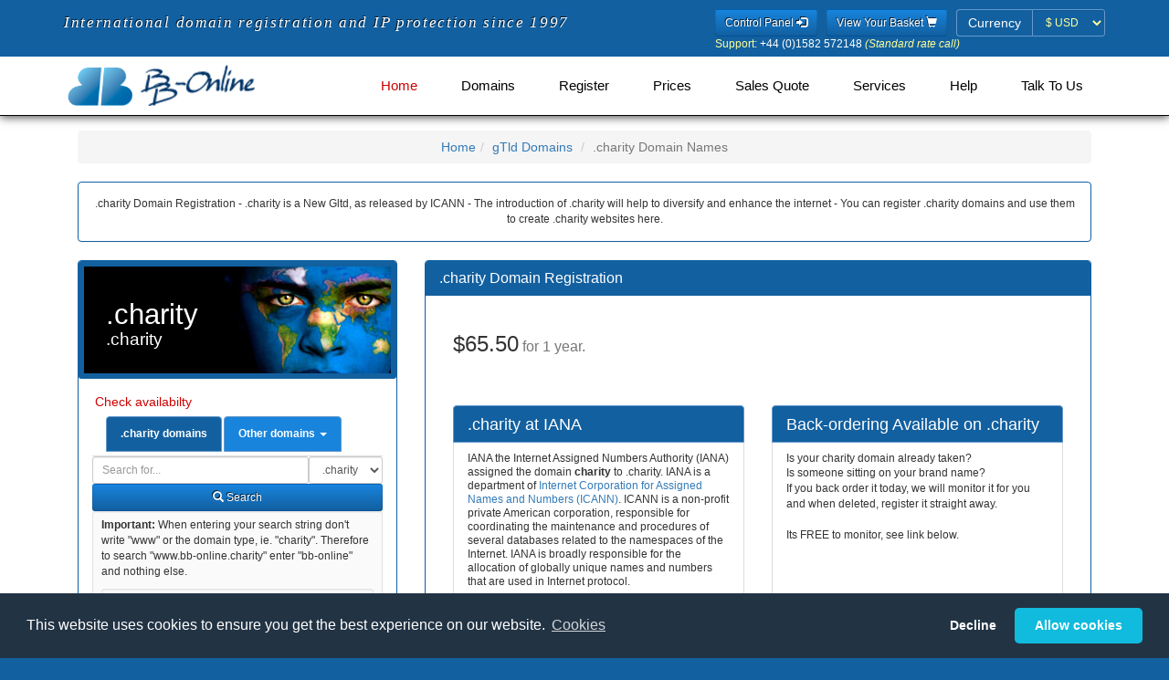

--- FILE ---
content_type: text/html; charset=utf-8
request_url: https://www.bb-online.com/mobile/charity.shtml
body_size: 11433
content:
<!DOCTYPE HTML><html dir="ltr" lang="en">
<!DOCTYPE html>
<head>


<base href="https://www.bb-online.com/mobile/">
<link rel="stylesheet" type="text/css" media="all" href="css/fonts.css" />
<link rel="stylesheet" type="text/css" media="all" href="css/bootstrap.min.css" />
<link rel="stylesheet" type="text/css" media="all" href="css/style.css" />
<link rel="stylesheet" type="text/css" media="all" href="css/memenu.css" />

<script type="text/javascript" src="js/jquery.min.js?v=20220321"></script>
<script type="text/javascript" src="js/memenu.js?v=20220321"></script>
<script type="application/x-javascript"> addEventListener("load", function() { setTimeout(hideURLbar, 0); }, false); function hideURLbar(){ window.scrollTo(0,1); } </script>
<script type="text/javascript" src="js/jquery.cookie.1.4.1.js?v=20220321"></script>
<script type="text/javascript" src="js/bootstrap.min.js?v=20220321"></script>
<script type="text/javascript" src="js/jquery.validator.js?v=20220321"></script>
<script type="text/javascript" src="js/jquery.multicurrency.2.0.js?v=20220321"></script>
<script type="text/javascript" src="js/jquery.bbonline.js?v=20220729"></script>
<script type="text/javascript" src="js/jquery.bootbox.min.js?v=20220321"></script>
<script type="text/javascript" src="js/js.cookie.js?v=20220812"></script>
<script type="text/javascript" src="js/bbnom.js?v=4"></script>
<script type="text/javascript">
	$(document).ready(function() {
		if (top.location != location) { top.location.href = document.location.href; }
		$.checkCookieConsent();
		$.updatePrefCurrency();
		$('.memenu').memenu();
	});
</script>

<input type="hidden" name="geoCurrency" value="USD">
<meta name="viewport" content="width=device-width, initial-scale=1">
<meta http-equiv="Content-Type" content="text/html; charset=utf-8" />

<title>.CHARITY Website Registration - .CHARITY Domain Registration - Register .CHARITY  Domains</title><meta http-equiv="Content-Type" content="text/html; charset=utf-8" />
<meta name="description" content=" .charity Domain Registration - .charity is a New Gltd, as released by ICANN - The introduction of .charity will help to diversify and enhance the internet - You can register .charity domains and use them to create .charity websites here.">

<meta name="keywords" content=".charity Website Registration, .charity Domain Names, .charity Domain Registrars,  .charity Domain Names, Register .charity Domain Names, .charity  .charity">
<meta name="Title" content=" .charity domains - .charity Website Registration - .charity Domain Registration - Register .charity  Domains">
<meta name="Subject" content=" .charity domains - .charity Website Registration - .charity Domain Registration - Register .charity  Domains">
<meta name="author" Content="bb-online.com - Registering .charity domains since 1997">
<meta http-equiv="Content-Language" content="en"><meta name="date" content="2026-01-16">
<meta name="robots" content="index, follow">
<meta name="re-visit" content="7 days">
<meta name="googlebot" content="index, follow">
<meta name="publisher" Content="bb-online.com - Registering .charity domains since 1997">
<meta name="Language" content="english">
<meta name="copyright" content="Copyright 1998-2023 bb-online.com">
<meta name="generator" content="mobilebbonlinecompages-geo">
<meta name="viewport" content="width=device-width, initial-scale=1, user-scalable=yes" />
<link rel="schema.DC" href="http://purl.org/dc/elements/1.1/" />
<link rel="schema.DCTERMS" href="http://purl.org/dc/terms/" />
<meta name="DC.title" content=" .charity domains - .charity Website Registration - .charity Domain Registration - Register .charity  Domains">
<meta name="DC.creator" content="bb-online.com - Registering .charity domains since 1997" />
<meta name="DC.subject" content=" .charity domains - .charity Website Registration - .charity Domain Registration - Register .charity  Domains">
<meta name="DC.description" content=" .charity Domain Registration - .charity is a New Gltd, as released by ICANN - The introduction of .charity will help to diversify and enhance the internet - You can register .charity domains and use them to create .charity websites here.">
<meta name="DC.publisher" content="BB-Online.com Registering .charity domains since 1997">
<meta name="DC.contributor" content="BB Online Limited  Domain Registrar">
<meta name="DC.date" content="2026-01-16" />
<meta name="DC.type" content="Text" />
<meta name="DC.format" content="text/html" />
<meta name="DC.identifier" scheme="DCTERMS.URI" content="https://www.bb-online.com/charity.shtml" />
<meta name="DC.language" scheme="DCTERMS.URI" content="English" />

<link rel="shortcut icon" href="/favicon.ico" />
<link rel="icon" type="image/ico" href="/favicon.ico" />
<!-- Start of  .charity Domain Javascript Container -->
<script>
	$(document).ready(function() {
 		$.updatePrefCurrency();

		$('.domainsearch').click(function () {
			var domain = $('#domain').val();
			var value = $(this).text();
			$('.alldomainsearch option:contains(' + value + ')').first().attr('selected', true);
			$('#alldomain').val(domain);
		});

		$('.thisdomainsearch').click(function () {
			var domain = $('#alldomain').val();
			$('#domain').val(domain);
		});

		$('form').submit(function() {
			var domainID = $(this).closest('div').find('input').not("input[type='hidden']").attr('id');
			var domain = $.trim($('#' + domainID).val());
			var suffix;

			if (domain === '') {
				alert('Please enter a domain name to search for...');
				$('#' + domainID).focus();
				return false;
			} else {
				if (domainID == 'domain') {
					domain += $('#domainsearchtype option:selected').text();
					suffix = $('input[name="suffix"]').val();
				} else {
					suffix = $('.alldomainsearch option:selected').text();
					$('#suffix').val($('.alldomainsearch option:selected').text())
				}
				localStorage.setItem('domain', domain);
				localStorage.setItem('domainsearchtype', suffix);
			}
		});

		$('tr:odd').addClass('odd');

		$(window).load(function() {
			if ($(window).width() > 600) {
				$.equalheight('.eq1');
				$.equalheight('.eq2');
			}
		});

	});
</script>
<!-- End of  .charity Domain Javascript Container -->
<script language="JavaScript" type="text/javascript">

	function isTouchDevice() {
		return typeof window.ontouchstart !== 'undefined';
	}

	$(document).ready(function() {
		/* If mobile browser, prevent click on parent nav item from redirecting to URL */
		if(isTouchDevice()) {
			// alert('Is Touch Device');
			// 1st click, add "clicked" class, preventing the location change. 2nd click will go through.
			$(".memenu > li > a").click(function(event) {
				// Perform a reset - Remove the "clicked" class on all other menu items
				$(".memenu > li > a").not(this).removeClass("clicked");
				$(this).toggleClass("clicked");
				if ($(this).hasClass("clicked")) {
					event.preventDefault();
				}
			});
		}
	});

////	$(document).ready(function(){
//	$.changePrefCurrency('GBP');
//		$('#pref-currency').attr('disabled', true);
////	});
</script>
</head>
<body>
<form>
<input type="hidden" name="geoCurrency" value="USD">
</form>
<!--header-->
<div class="header one-edge-shadow">
	<div class="header-top">
		<div class="container">
			<div class="header-left legend">
				<span class="">International domain registration and IP protection since 1997</span>
			</div>
			<div class="header-right">
				<ul>
					<li>
						<a href="https://usercontrol.co.uk/cp-login.cgi?site=bbonline" title="Control Panel" role="button" type="submit" class="btn btn-sm btn-blue">Control Panel <span class="glyphicon glyphicon-log-in"></span></a>
					</li>
					<li>
						<a href="https://www.bb-online.com/cgi-bin/mobile-view-bbonline-basket.pl" title="View your basket" role="button" type="submit" class="btn btn-sm btn-blue">View Your Basket <span class="glyphicon glyphicon-shopping-cart"></span></a>
					</li>
					<li>
						<form class="form-inline">
							<div class="form-group has-errors">
								<label class="control-label sr-only">Currency</label>
								<div class="input-group">
									<span class="input-group-addon label-bbonline">Currency</span>
									<select id="pref-currency" class="form-control input-sm btn-currency">
										<option value="AUD">&#36; AUD</option>
										<option value="DKK">kr DKK</option>
										<option value="EUR">&#8364; EUR</option>
										<option value="GBP">&#163; GBP</option>
										<option value="NZD">&#36; NZD</option>
										<option value="SEK">kr SEK</option>
										<option value="USD">&#36; USD</option>
										<option value="ZAR">R ZAR</option>
									</select>
								</div>
							</div>
						</form>
					</li>
				</ul>
				<div><p class="white" style="font-size:12px;margin-bottom:-5px;"><span class="cream">Support:</span> +44 (0)1582 572148 <i class="cream">(Standard rate call)</i></p></div>
				</div>
				<div class="clearfix"> </div>
			</div>
		</div>
		<div class="container">
			<div class="head-top">
				<div class="logo">
					<a href="https://www.bb-online.com/index.shtml"><img src="/mobile/images/BB-Online_Logo_340x80.png" height="50" alt="International Domain Name Registration from BB-Online.com" class="img-responsive" /></a>
				</div>
						<!-- Start of BB Online Menu -->
		<div class="h_menu4">
			<ul class="memenu skyblue">
				<li class="active grid"><a class="color8" href="https://www.bb-online.com/index.shtml">Home</a></li>
				<li class="grid"><a class="color5" href="javascript:;">Domains<span></span></a>
					<div class="mepanel">
						<div class="row">
							<div class="col4">
								<div class="h_nav">
									<h5>Domain Type</h5>
									<ul>
										<li><a href="/A-domainnames.shtml">Domains A-Z</a></li>
										<li><a href="/globaltoplevel-domains.shtml">Global Top Level</a></li>
										<li><a href="/countrycode-domains.shtml">Country Code</a></li>
										<li><a href="/Regions_Cities_Places.shtml">Regions, Cities & Places</a></li>
									</ul>
									<h5>IDN Domains</h5>
									<ul>
										<li><a href="/arabic-idn.shtml">Arabic (النصي) </a></li>
										<li><a href="/chinese-idn.shtml">Chinese (脚本)</a></li>
										<li><a href="/cyrillic-idn.shtml">Cyrillic (скрипт)</a></li>
										<li><a href="/japanese-idn.shtml">Japanese (スクリプト)</a></li>
										<li><a href="/korean-idn.shtml">Korean (스크립트)</a></li>
									</ul>	
								</div>
							</div>
							<div class="col4">
								<div class="h_nav">
									<h5>Regional Domains</h5>
									<ul>
										<li><a href="/Europe.shtml">Europe</a></li>
										<li><a href="/America.shtml">America</a></li>
										<li><a href="/Asia.shtml">Asia</a></li>
										<li><a href="/Africa.shtml">Africa</a></li>
										<li><a href="/Oceanian-Pacific.shtml">Oceania / Pacific</a></li>
										<li><a href="/Caribbean.shtml">Caribbean</a></li>
										<li><a href="/Island.shtml">Island</a></li>
									</ul>
								</div>
							</div>
							<div class="col4">
								<div class="h_nav">
									<h5>New Top Level Domains</h5>
									<ul>
										<li><a href="/live-newgtlds.shtml">Live</a></li>
										<li><a href="/sunrise-landrush-ga-newgtlds.shtml">Sunrise/Landrush/GA</a></li>
										<li><a href="/notyetlive-newgtlds.shtml">Not yet Live</a></li>
										<li><a href="/closed-newgtlds.shtml">Closed - Private Domains</a></li>
									</ul>
								</div>
							</div>
							<div class="col4">
								<div class="h_nav">
									<h5>Intellectual Property Packages</h5>
									<ul>
										<li><a href="/protectionpacks.shtml">Protection Packs</a></li>
										<li><a href="/mobile/essentialprotectionpack.shtml">Essential Protection</a></li>
										<li><a href="/mobile/essentialprotectionpackplus.shtml">Extra Protection</a></li>
									</ul>
								</div>
							</div>
							<div class="col4">
								<div class="h_nav">
									<h5>Encyclop&aelig;dia</h5>
									<ul>
										<li><a href="/factsheets-ca-z.shtml">Data Sheets</a></li>
										<li><a href="/factsheets-delegation.shtml">IANA Delegation Info.</a></li>
										<li><a href="/factsheets-general.shtml">General Info.</a></li>
										<li><a href="/factsheets-registration.shtml">Registration Info.</a></li>
									</ul>
								</div>
							</div>
						</div>
					</div>
				</li>
				<li class="grid"><a class="color1" href="javascript:;">Register<span></span></a>
					<div class="mepanel">
						<div class="row">
							<div class="col4">
								<div class="h_nav">
									<ul>
										<li><a href="/cgi-bin/mobilebbonlineregister.pl">Register</a></li>
									</ul>
								</div>
							</div>
							<div class="col4">
								<div class="h_nav">
									<ul>
										<li><a href="/renewal.shtml">Renew</a></li>
									</ul>
								</div>
							</div>
							<div class="col4">
								<div class="h_nav">
									<ul>
										<li><a href="/idn-international-domains.shtml">IDN Domains</a></li>
									</ul>
								</div>
							</div>
							<div class="col4">
								<div class="h_nav">
									<ul>
										<li><a href="/backorder.shtml">Back Order</a></li>
									</ul>
								</div>
							</div>
						</div>
					</div>
				</li>
				<li class="grid"><a class="color2" href="javascript:;">Prices<span></span></a>
					<div class="mepanel">
						<div class="row">
							<div class="col1">
								<div class="h_nav">
									<ul>
									<h5>Domains</h5>
										<li><a href="/A-suffix-domain-prices.shtml">Domains A - Z (by suffix)</a></li>
										<li><a href="/A-domain-prices.shtml">Domains A - Z (by country)</a></li>
										<li><a href="/new-top-level-domain-prices.shtml">New Top Level</a></li>
										<li><a href="/idn-domain-prices.shtml">Internationalised Domains</a></li>
										<li><a href="/backorder-countrytld-prices.shtml">CCTld Backorders</a></li>
										<li><a href="/backorder-newgltd-prices.shtml">New Gtld Backorders</a></li>
									</ul>	
								</div>
							</div>
							<div class="col1">
								<div class="h_nav">
									<ul>
									<h5>Geographically</h5>
										<li><a href="/full-european-domain-prices.shtml">European</a></li>
										<li><a href="/full-american-domain-prices.shtml">American</a></li>
										<li><a href="/full-asian-domain-prices.shtml"> Asian</a></li>
										<li><a href="/full-african-domain-prices.shtml">African</a></li>
										<li><a href="/full-oceanian-domain-prices.shtml">Oceanian</a></li>
										<li><a href="/full-caribbean-domain-prices.shtml">Caribbean</a></li>
										<li><a href="/full-island-domain-prices.shtml">Islands</a></li>
									</ul>	
								</div>
							</div>
							<div class="col1">
								<div class="h_nav">
									<ul>
									<h5>Services</h5>
										<li><a href="/redemptionprices.shtml">Redemption</a></li>
										<li><a href="/quotations.shtml">Request a Quotation</a></li>
										<li><a href="/protectionpacks.shtml">Intellectual Property Packages</a></li>
										<li><a href="/hostingt.shtml">Web site Hosting</a></li>
										<li><a href="/hostingt.shtml">Email Hosting</a></li>
										<li><a href="/transfers.shtml">Domain Transfers</a></li>
									</ul>	
								</div>
							</div>
						</div>
					</div>
				</li>
				<li class="grid"><a class="color4" href="/quotations.shtml">Sales Quote</a>
				</li>
				<li class="grid"><a class="color3" href="javascript:;">Services<span></span></a>
					<div class="mepanel">
						<div class="row">
							<div class="col4">
								<div class="h_nav">
									<ul>
									<h5>Domains</h5>
										<li><a href="/renewal.shtml">Renew</a></li>
										<li><a href="/backorder.shtml">Back Order</a></li>
										<li><a href="/domainadministration.shtml">Domain Administration</a></li>
										<li><a href="/transfers.shtml">Domain Transfers</a></li>
										<li><a href="http://www.domainhospital.com" target="_blank">Diagnose</a></li>
										<li><a href="/quotations.shtml">Request a Quotation</a></li>
										<li><a href="/included.shtml">Everything Included</a></li>
									</ul>
								</div>
							</div>
							<div class="col4">
								<div class="h_nav">
									<ul>
									<h5>Intellectual Property</h5>
										<li><a href="https://www.bb-online.com/ipabuse.shtml" target="_blank">IP Monitoring</a></li>
										<li><a href="/dpml.shtml">Protected Marks Lists</a></li>
										<li><a href="/protectionpacks.shtml">Intellectual Property Packages</a></li>
										<li><a href="/portfoliomanagement.shtml" target="_blank">Portfolio Assistance</a></li>
									</ul>
								</div>
							</div>
							<div class="col4">
								<div class="h_nav">
									<ul>
									<h5>Other</h5>
										<li><a href="/hostingt.shtml">Hosting</a></li>
										<li><a href="http://www.buyerbeware.co.uk" target="_blank">Caveat emptor</a></li>
										<li><a href="/dnssec.shtml">DNS Security Extensions</a></li>
										<li><a href="/ExpiredRegistrationRecoveryPolicy.shtml">ERRP &amp; ICANN</a></li>
										<li><a href="/affiliates.shtml">Affiliate scheme</a></li>
										<li><a href="/whoislookup.shtml">Whois Lookups</a></li>
										<li><a href="/rdap.shtml">RDAP Lookups</a></li>
									</ul>
								</div>
							</div>
							<div class="col4">
								<div class="h_nav">
									<ul>
									<h5>Login</h5>
										<li class="active"><a href="https://bbonline.useradmin.co.uk">Domain Control Panel</a></li>
										<li class="active"><a href="https://usercontrol.co.uk/cp-login.cgi?site=bbonline">Account Panel</a></li>
									</ul>
								</div>
							</div>
						</div>
					</div>
				</li>
				<li class="grid"><a class="color5" href="javascript:;">Help<span></span></a>
					<div class="mepanel">
						<div class="row">
							<div class="col1">
								<div class="h_nav">
									<ul>
										<li><a href="/affiliates.shtml">Affiliate scheme</a></li>
										<li><a href="/dnssec.shtml">DNS Security Extensions</a></li>
										<li><a href="/domainadministration.shtml">Domain Administration</a></li>
										<li><a href="/cookies.shtml">Our use of Cookies</a></li>
									</ul>
								</div>
							</div>
							<div class="col1">
								<div class="h_nav">
									<ul>
										<li><a href="/privacy.shtml">Privacy Policy</a></li>
										<li><a href="/new/faq/index.shtml">Questions Answered</a></li>
										<li><a href="/contactus.shtml">Talk to Us</a></li>
										<li><a href="/whoislookup.shtml">Whois Lookups</a></li>
									</ul>
								</div>
							</div>
							<div class="col1">
								<div class="h_nav">
									<ul>
										<li class="active"><a href="https://bbonline.useradmin.co.uk">Domain Control Panel</a></li>
										<li class="active"><a href="https://usercontrol.co.uk/cp-login.cgi?site=bbonline">Account Panel</a></li>
									</ul>
								</div>
							</div>
						</div>
					</div>
				</li>
				<li class="grid"><a class="color6" href="javascript:;">Talk to Us<span></span></a>
					<div class="mepanel">
						<div class="row">
							<div class="col4">
								<div class="h_nav">
									<ul>
									<h5>About Us</h5>
										<li><a href="/aboutus.shtml">Who we are</a></li>
										<li><a href="/accreditations.shtml">Our Memberships</a></li>
										<li><a href="/testimonials.shtml">What our customers say</a></li>
										<li><a href="/aboutus.shtml">Service Levels</a></li>
									</ul>
								</div>
							</div>
							<div class="col4">
								<div class="h_nav">
									<ul>
									<h5>Let us know</h5>
										<li><a href="/contactus.shtml">Talk to Us</a></li>
										<li><a href="/complaintprocedure.shtml">Report Abuse</a></li>
										<li><a href="/complaintprocedure.shtml">Make a complaint</a></li>
										<li><a href="/cgi-bin/feedback.pl">Feedback</a></li>
									</ul>
								</div>
							</div>
							<div class="col4">
								<div class="h_nav">
									<ul>
									<h5>Terms</h5>
										<li><a href="/terms.shtml">T&amp;Cs</a></li>
										<li><a href="/RegTCs.shtml">Registry T&amp;Cs</a></li>
									</ul>
								</div>
							</div>
							<div class="col4">
								<div class="h_nav">
									<ul>
									<h5>Media</h5>
										<li><a href="http://blog.bb-online.com">BB Online Blog</a></li>
										<li><a href="http://blog.bb-online.com">Blog</a></li>
										<li><a href="https://twitter.com/BBOnlineLtd">Twitter</a></li>
									</ul>
								</div>
							</div>
						</div>
					</div>
				</li>
			</ul> 
		</div>
		<div class="clearfix">&nbsp;</div>
		</div>
		<!-- End of BB Online Menu -->


			</div>
		</div>

<!-- Start of  .charity Domain HTML Container -->
<div class="content">

<div class="container">

<div class="content-top">

<div class="col-md-12">
	
	<ul class="breadcrumb">
		<li class="home"><a href="https://www.bb-online.com/" title="Home">Home</a></li><li><a href="https://www.bb-online.com/globaltoplevel-domains.shtml" title="gtld Domains">gTld Domains</a></li>
<li class="active">.charity Domain Names</li></ul></div>
<div class="col-md-12"><div class="panel panel-bbonline"><div class="panel-body"><center>
 .charity Domain Registration - .charity is a New Gltd, as released by ICANN - The introduction of .charity will help to diversify and enhance the internet - You can register .charity domains and use them to create .charity websites here.

</center></div></div></div>
<!-- Start of Left Column -->

<div class="col-md-4 product-price">
<div class="panel panel-bbonline"><h1 class="region global">.charity<span class="region-name">.charity</span>
</h1>
					<div class="panel-body">
						<h5>Check availabilty </h5>
						<ul class="nav nav-tabs"><li class="active"><a class="thisdomainsearch" aria-expanded="true" data-toggle="tab" href="#ODS"><b>.charity domains</b></a></li>
							<li class="dropdown">
								<a aria-expanded="false" data-toggle="dropdown" class="dropdown-toggle" href="#"><b>Other domains</b> <b class="caret"></b></a><ul class="dropdown-menu">
									<li><a class="domainsearch" data-toggle="tab" href="#ADS">All Domains</a></li>
									<li><a class="domainsearch" data-toggle="tab" href="#ADS">New Gtlds</a></li>
									<li><a class="domainsearch" data-toggle="tab" href="#ADS">Global Domains</a></li>
									<li><a class="domainsearch" data-toggle="tab" href="#ADS">UK Domains</a></li>
									<li><a class="domainsearch" data-toggle="tab" href="#ADS">Popular Domains</a></li>
									<li><a class="domainsearch" data-toggle="tab" href="#ADS">Vulnerable Domains</a></li>
									<li class="dropdown-header">=== Quick Searches ==</li>
									<li><a class="domainsearch" data-toggle="tab" href="#ADS">North America</a></li>
									<li><a class="domainsearch" data-toggle="tab" href="#ADS">Americas</a></li>
									<li><a class="domainsearch" data-toggle="tab" href="#ADS">Europe</a></li>
									<li><a class="domainsearch" data-toggle="tab" href="#ADS">Asia</a></li>
									<li><a class="domainsearch" data-toggle="tab" href="#ADS">Africa</a></li>
									<li><a class="domainsearch" data-toggle="tab" href="#ADS">Oceania / Pacific</a></li>
									<li><a class="domainsearch" data-toggle="tab" href="#ADS">Caribbean / Atlantic</a></li>
									<li><a class="domainsearch" data-toggle="tab" href="#ADS">Non Tld Registries</a></li>
									<li><a class="domainsearch" data-toggle="tab" href="#ADS">Specialised Domains</a></li>
									<li class="dropdown-header">=== Full Searches ==</li>
									<li><a class="domainsearch" data-toggle="tab" href="#ADS">America (Full)</a></li>
									<li><a class="domainsearch" data-toggle="tab" href="#ADS">Europe (Full)</a></li>
									<li><a class="domainsearch" data-toggle="tab" href="#ADS">Asia (Full)</a></li>
									<li><a class="domainsearch" data-toggle="tab" href="#ADS">Africa (Full)</a></li>
									<li><a class="domainsearch" data-toggle="tab" href="#ADS">Oceania (Full)</a></li>
									<li><a class="domainsearch" data-toggle="tab" href="#ADS">Caribbean / Atl. (Full) </a></li>
									<li class="dropdown-header">=== IP Packs ==</li>
									<li><a class="domainsearch" data-toggle="tab" href="#ADS">Essential IP Protect Pack</a></li>
									<li><a class="domainsearch" data-toggle="tab" href="#ADS">Extra IP Protect Pack</a></li>
								</ul>
							</li>
						</ul>
						<div class="tab-content">
							<div id="ODS" class="tab-pane fade active in"><form class="form-inline no-gutter" role="form" name="domainsearch" action="https://www.bb-online.com/cgi-bin/xn-mobile-bbonline-basket.pl"><input type="hidden" name="suffix" value="Global tlds">      <div class="form-group col-md" style="float:right;">
										<label class="sr-only" for="domainsearchtype">Domain Search Type</label>
										<select class="onedomainsearch form-control input-sm" id="domainsearchtype" name="domainsuffix">
											<option value="charity" selected="selected">.charity</option></select>
									</div>
									<div class="col-md" style="overflow:hidden;">
										<label class="sr-only" for="domain">Domain</label>	<input style="width:100% !important;" class="form-control input-sm" id="domain" name="domain" placeholder="Search for..." type="text">	</div>
									<div class="clearfix"> </div>
									<div class="form-group col-md-12">
										<button type="submit" class="btn btn-sm btn-block btn-blue"><span class="glyphicon glyphicon-search em-1x"></span> Search</button>
									</div></form>
							</div>
							<div id="ADS" class="tab-pane fade">
								<form class="form-inline no-gutter" role="form" name="domainsearch" action="https://www.bb-online.com/cgi-bin/mobile-bbonline-basket.pl">
									<div class="form-group col-md" style="float:right;">
										<label class="sr-only" for="domainsearchtype">Domain Search Type</label>
										<select class="alldomainsearch form-control input-sm" id="domainsearchtype" name="suffix">
											<option>All Domains</option>
											<option>New Gtlds</option>
											<option>Global Domains</option>
											<option>UK Domains</option>
											<option>Popular Domains</option>
											<option>Vulnerable Domains</option>
											<option disabled="disabled">=== Quick Searches ==</option>
											<option>North America</option>
											<option>Americas</option>
											<option>Europe</option>
											<option>Asia</option>
											<option>Africa</option>
											<option>Oceania / Pacific</option>
											<option>Caribbean / Atlantic</option>
											<option>Non Tld Registries</option>
											<option>Specialised Domains</option>
											<option disabled="disabled">=== Full Searches ==</option>
											<option>America (Full)</option>
											<option>Europe (Full)</option>
											<option>Asia (Full)</option>
											<option>Africa (Full)</option>
											<option>Oceania (Full)</option>
											<option>Caribbean / Atl. (Full) </option>
											<option disabled="disabled">=== IP Packs ==</option>
											<option>Essential IP Protect Pack</option>
											<option>Extra IP Protect Pack</option>
										</select>
									</div>
									<div class="col-md" style="overflow:hidden;">
										<label class="sr-only" for="domain">Domain</label>
										<input style="width:100% !important;" class="form-control input-sm" id="alldomain" name="domain" placeholder="Search for..." type="text">
									</div>
									<div class="clearfix"> </div>
									<div class="form-group col-md-12">
										<button type="submit" class="btn btn-sm btn-block btn-blue"><span class="glyphicon glyphicon-search em-1x"></span> Search</button>
									</div>

								</form>
							</div>
						</div>
						<div class="bb-well bb-well-sm">
							<strong>Important:</strong> When entering your search string don't write "www" or the  domain type, ie. "charity". Therefore to search "www.bb-online.charity" enter "bb-online" and nothing else.
							<p class="bb-well-sm">The only letters allowed within a domain name are:<br>a b c d e f g h i j k l m n o p q r s t u v w x y z - 0 1 2 3 4 5 6 7 8 9. Spaces are NOT ALLOWED.</p>
						</div>
						
					</div><p></p><div class="panel-heading">
						<h3 class="panel-title">.charity Domain Fees</h3>
					</div><div class="panel-body">
						<p>Prices in <b>
						<span class="AUD">Australian Dollars (AUD)</span>
						<span class="GBP">Pound Sterling (GBP)</span>
						<span class="DKK">Danish Krone (DKK)</span>
						<span class="EUR">Euros (EUR)</span>
						<span class="NZD">New Zealand Dollars (NZD)</span>
						<span class="SEK">Swedish Krona (SEK)</span>
						<span class="USD">US Dollars (USD)</span>
						</b></p>
					<p><b>Please Note: </b> Some domain names may be classified by the registry as a <a href="https://www.bb-online.com/PremiumDomainNames.shtml"><strong>premium domain name</strong></a> and will command a higher price.</p></div><div class="panel-divider"></div><div class="panel-body"><p><b>General Availability Pricing</b>
</p>
<table id="prices" cellspacing="0" width="100%">
						<thead>
							<tr>
								<th class="text-center">Term</th>
								<th class="text-center">New</th>
								<th class="text-center">Renew</th>
							</tr>
						</thead><tr>
<td align="center">1 year</td><td align="center"><span class="AUD">&#36;93.50</span><span class="DKK">kr455</span><span class="EUR">&euro;61.10</span><span class="GBP">&pound;48.50</span><span class="NZD">&#36;106.10</span><span class="SEK">kr661</span><span class="USD">&#36;65.50</span><span class="ZAR">R972.00</span></td>
<td align="center"><span class="AUD">&#36;104.10</span><span class="DKK">kr506</span><span class="EUR">&euro;68.10</span><span class="GBP">&pound;54.00</span><span class="NZD">&#36;118.10</span><span class="SEK">kr736</span><span class="USD">&#36;73.00</span><span class="ZAR">R1083.00</span></td>
<td>&nbsp;</td></tr>
<tr>
<td align="center">2 years</td><td align="center"><span class="AUD">&#36;187.00</span><span class="DKK">kr909</span><span class="EUR">&euro;122.30</span><span class="GBP">&pound;97.00</span><span class="NZD">&#36;212.20</span><span class="SEK">kr1321</span><span class="USD">&#36;131.10</span><span class="ZAR">R1945.00</span></td>
<td align="center"><span class="AUD">&#36;208.20</span><span class="DKK">kr1012</span><span class="EUR">&euro;136.20</span><span class="GBP">&pound;108.00</span><span class="NZD">&#36;236.20</span><span class="SEK">kr1471</span><span class="USD">&#36;145.90</span><span class="ZAR">R2165.00</span></td>
<td>&nbsp;</td></tr>
<tr>
<td align="center">3 years</td><td align="center"><span class="AUD">&#36;281.50</span><span class="DKK">kr1369</span><span class="EUR">&euro;184.10</span><span class="GBP">&pound;146.00</span><span class="NZD">&#36;319.30</span><span class="SEK">kr1989</span><span class="USD">&#36;197.30</span><span class="ZAR">R2927.00</span></td>
<td align="center"><span class="AUD">&#36;313.30</span><span class="DKK">kr1523</span><span class="EUR">&euro;204.90</span><span class="GBP">&pound;162.50</span><span class="NZD">&#36;355.40</span><span class="SEK">kr2214</span><span class="USD">&#36;219.60</span><span class="ZAR">R3258.00</span></td>
<td>&nbsp;</td></tr>
<tr>
<td align="center">4 years</td><td align="center"><span class="AUD">&#36;328.70</span><span class="DKK">kr1598</span><span class="EUR">&euro;215.00</span><span class="GBP">&pound;170.50</span><span class="NZD">&#36;372.90</span><span class="SEK">kr2323</span><span class="USD">&#36;230.40</span><span class="ZAR">R3419.00</span></td>
<td align="center"><span class="AUD">&#36;365.30</span><span class="DKK">kr1776</span><span class="EUR">&euro;238.90</span><span class="GBP">&pound;189.50</span><span class="NZD">&#36;414.50</span><span class="SEK">kr2582</span><span class="USD">&#36;256.10</span><span class="ZAR">R3800.00</span></td>
<td>&nbsp;</td></tr>
<tr>
<td align="center">5 years</td><td align="center"><span class="AUD">&#36;422.20</span><span class="DKK">kr2053</span><span class="EUR">&euro;276.10</span><span class="GBP">&pound;219.00</span><span class="NZD">&#36;479.00</span><span class="SEK">kr2984</span><span class="USD">&#36;295.90</span><span class="ZAR">R4391.00</span></td>
<td align="center"><span class="AUD">&#36;470.40</span><span class="DKK">kr2287</span><span class="EUR">&euro;307.60</span><span class="GBP">&pound;244.00</span><span class="NZD">&#36;533.70</span><span class="SEK">kr3324</span><span class="USD">&#36;329.70</span><span class="ZAR">R4892.00</span></td>
<td>&nbsp;</td></tr>
<tr>
<td align="center">6 years</td><td align="center"><span class="AUD">&#36;516.70</span><span class="DKK">kr2512</span><span class="EUR">&euro;337.90</span><span class="GBP">&pound;268.00</span><span class="NZD">&#36;586.20</span><span class="SEK">kr3651</span><span class="USD">&#36;362.20</span><span class="ZAR">R5373.00</span></td>
<td align="center"><span class="AUD">&#36;575.50</span><span class="DKK">kr2798</span><span class="EUR">&euro;376.30</span><span class="GBP">&pound;298.50</span><span class="NZD">&#36;652.90</span><span class="SEK">kr4067</span><span class="USD">&#36;403.40</span><span class="ZAR">R5985.00</span></td>
<td>&nbsp;</td></tr>
<tr>
<td align="center">7 years</td><td align="center"><span class="AUD">&#36;563.90</span><span class="DKK">kr2742</span><span class="EUR">&euro;368.80</span><span class="GBP">&pound;292.50</span><span class="NZD">&#36;639.80</span><span class="SEK">kr3985</span><span class="USD">&#36;395.30</span><span class="ZAR">R5865.00</span></td>
<td align="center"><span class="AUD">&#36;678.60</span><span class="DKK">kr3300</span><span class="EUR">&euro;443.80</span><span class="GBP">&pound;352.00</span><span class="NZD">&#36;769.90</span><span class="SEK">kr4795</span><span class="USD">&#36;475.70</span><span class="ZAR">R7058.00</span></td>
<td>&nbsp;</td></tr>
<tr>
<td align="center">8 years</td><td align="center"><span class="AUD">&#36;656.40</span><span class="DKK">kr3192</span><span class="EUR">&euro;429.30</span><span class="GBP">&pound;340.50</span><span class="NZD">&#36;744.70</span><span class="SEK">kr4639</span><span class="USD">&#36;460.10</span><span class="ZAR">R6827.00</span></td>
<td align="center"><span class="AUD">&#36;781.70</span><span class="DKK">kr3801</span><span class="EUR">&euro;511.20</span><span class="GBP">&pound;405.50</span><span class="NZD">&#36;886.90</span><span class="SEK">kr5524</span><span class="USD">&#36;548.00</span><span class="ZAR">R8130.00</span></td>
<td>&nbsp;</td></tr>
<tr>
<td align="center">9 years</td><td align="center"><span class="AUD">&#36;751.80</span><span class="DKK">kr3656</span><span class="EUR">&euro;491.70</span><span class="GBP">&pound;390.00</span><span class="NZD">&#36;853.00</span><span class="SEK">kr5313</span><span class="USD">&#36;527.00</span><span class="ZAR">R7820.00</span></td>
<td align="center"><span class="AUD">&#36;885.80</span><span class="DKK">kr4308</span><span class="EUR">&euro;579.30</span><span class="GBP">&pound;459.50</span><span class="NZD">&#36;1005.00</span><span class="SEK">kr6260</span><span class="USD">&#36;620.90</span><span class="ZAR">R9213.00</span></td>
<td>&nbsp;</td></tr>
<tr>
<td align="center">10 years</td><td align="center"><span class="AUD">&#36;845.30</span><span class="DKK">kr4111</span><span class="EUR">&euro;552.80</span><span class="GBP">&pound;438.50</span><span class="NZD">&#36;959.10</span><span class="SEK">kr5974</span><span class="USD">&#36;592.60</span><span class="ZAR">R8792.00</span></td>
<td align="center"><span class="AUD">&#36;989.90</span><span class="DKK">kr4814</span><span class="EUR">&euro;647.40</span><span class="GBP">&pound;513.50</span><span class="NZD">&#36;1123.10</span><span class="SEK">kr6996</span><span class="USD">&#36;693.90</span><span class="ZAR">R10296.00</span></td>
<td>&nbsp;</td></tr>
</tbody></table></div><div class="panel-heading">
<h3 class="panel-title">.charity Domain Notes</h3></div>
<div class="panel-body">
<p><b> .charity</b> domains include, Two email boxes<sup class="red">*</sup>, Webhosting<sup class="red">&dagger;</sup>, webforwarding, email forwarding, dns parking, undercontruction site, 3rd party fees and maintenance &amp; during the registration period. If you wish to transfer your charity domain away during your registration period you are free do do so without charge. We do not charge an administration fee with  .charity domains or any other  domain.</p>
				<sup class="red">*</sup> - <sup class="red">&dagger;</sup>Free mail &amp; web hosting subject to limits found at "http://www.bb-online.com/hostingt.shtml"
				</div><div class="panel-heading">
					<h3 class="panel-title">.charity Registry Information</h3>
				</div>
				<div class="panel-body">
<b>.charity</b> is one of the many new Gtlds issued by ICANN at the beginning of 2014<p><strong>Registry:</strong>  The registry is Multiple applicants. This domain name will be run by one of the following: Spring Registry Limited : Corn Lake, LLC</p>
					<p><strong>The charity </strong> <a href="https://www.bb-online.com/whoisinformation/charity.shtml"> delegation </a> information.</p>The domain <b>charity</b> went live into General Availability on the 19th September 2018</p></div><div class="panel-heading">
					<h3 class="panel-title">When your .charity domain is registered</h3>
				</div>
				<div class="panel-body">
					<p>As soon as your  .charity domain is registered we place it on our international servers, we will provide you with an under-construction page for your .charity domain.</p>
					<p>domains also come with ....</p>
					<ol>
					<li>
					Web Forwarding - Cost: FREE.
					</li>
					<li>
					<p>Email Forwarding - Cost: FREE.
					</li>
					<li>
					<p>Identity Protection (Where possible) - Cost: FREE.
					</li>
					<li>
					<p>Transfer away - Cost: FREE. If we don't meet your expectations, or you just prefer to use another company. You will not find any un-expected hidden release or administration charges. No the  domain name is yours to move as you see fit. </i>
					</li>
					<b>Also upon request see (http://www.bb-online.com/hostingt.shtml)</b>
					<li>
					Two free Mail boxes 
					</li>
					<li>
					Free starter Webhosting package
					</li>
					</li>
					</ol>
			</div>
		</div>
	</div>
	<!-- End of Left Column -->		       <!-- Start of Right Column -->
			<div class="col-md-8">
				<div class="bottom-product">

					<div class="panel panel-bbonline">
						<div class="panel-heading">
							<h2 class="panel-title">.charity Domain Registration</h2>
						</div>
						<div class="panel-body"><div class="col-md-9 col-md-price">
								<div class="list-group"><h3><span class="AUD">&#36;93.50</span><span class="DKK">kr455</span><span class="EUR">&euro;61.10</span><span class="GBP">&pound;48.50</span><span class="NZD">&#36;106.10</span><span class="SEK">kr661</span><span class="USD">&#36;65.50</span><span class="ZAR">R972.00</span><small> for 1 year.</small></h3></div>
							</div>

							<div class="clearfix"> </div>

							<div class="col-md-6 bottom-cd">
								<div class="list-group">
									<h4 class="list-group-item bbonline">.charity at IANA</h4>
									<div class="list-group-item eq1">
										<p class="list-group-item-text">
											IANA the Internet Assigned Numbers Authority (IANA) assigned the domain <b>charity</b> to .charity. IANA is
 a department of <a href="https://www.icann.org">Internet Corporation for Assigned Names and Numbers (ICANN)</a>. ICANN is a non-profit private American corporation, responsible for coordinating the maintenance and procedures of several databases related to the namespaces of the Internet. IANA is broadly responsible for the allocation of globally unique names and numbers that are used in Internet protocol.
										</p>
									</div>
									<a href="https://www.bb-online.com/whoisinformation/charity.shtml" title="charity at IANA" class="btn btn-block btn-blue">.charity at IANA</a>
								</div>
							</div>

							<div class="col-md-6 bottom-cd"><div class="list-group">
							<h4 class="list-group-item bbonline">Back-ordering Available on .charity</h4>
							<div class="list-group-item eq1">
							<p class="list-group-item-text">
							Is your charity domain already taken? </p><p>Is someone sitting on your brand name?</p><p>
							If you back order it today, we will monitor it for you and when deleted, register it straight away. <p><br>Its FREE to monitor, see link below.
							</p>
							</div>
							<a href="https://www.bb-online.com/backordering/charity.shtml" title="charity Back-ordering Details" class="btn btn-block btn-blue">.charity Back-ordering Details</a>
							</div>
							</div><div class="clearfix"> </div>

							<div class="col-md-6 bottom-cd">
								<div class="list-group">
									<h4 class="list-group-item bbonline">.charity Data Sheet</h4>
									<div class="list-group-item eq2">
										<p class="list-group-item-text">
											Billing Periods, Renewal details, Terms and Conditions and more. All you need to keep your  <b>.charity</b> domain.
										</p>
									</div>
									<a href="https://www.bb-online.com/domainfactsheets/charity.shtml" title="charity" class="btn btn-block btn-blue">.charity Data Sheet</a>
								</div>
							</div>

							<div class="col-md-6 bottom-cd">
								<div class="list-group">
									<h4 class="list-group-item bbonline">Renewing .charity Domains</h4>
									<div class="list-group-item eq2">
										<p class="list-group-item-text">
											<ol>
											<li>Need to renew your <b>.charity</b> domain?
											</li>
											<li>Cannot remember your login details? 
											</li>
											<li>Cannot remember which website you used? 
											</li>
											<li>Renew your .charity domain here.</li>
											</ol>We will transfer the domain name renew the domain for you. Once renewed we will give you a new password control panel.
										</p>
									</div>
									<a href="https://www.bb-online.com/renewals/domainnames/charity.shtml" title="Renew your charity Domain" class="btn btn-block btn-blue">Renew your .charity domain</a>
								</div>
							</div>

							<div class="clearfix"> </div>

							<div class="col-md-12 bottom-cd">
								<div class="list-group">
									<div class="list-group-item"></h4> </p> </div>
								</div>
							</div>


							<div class="col-md-12 bottom-cd">
								<div class="list-group">
								<h4 class="list-group-item bbonline">Transfer  .charity Domains:</h4>
								<div class="list-group-item"><h6 class="list-group-item-heading">Transfering is Easy</h6>
						  <p class="list-group-item-text">
						  Make life easy and transfer your domain into a control panel which supports all known domain types, CCtld and Gtlds.  The transfer of your  .charity is only FREE <br><a href="https://www.bb-online.com/transfers.shtml"><br> Full pricing details</a>.</p>
								</p>
								</div></div>
							</div>
							<div class="col-md-12 bottom-cd">
								<div class="list-group">
									<h4 class="list-group-item bbonline">Notes:</h4>
									<div class="list-group-item">
										<h6 class="list-group-item-heading"> .charity Premium Names</h6>
										<p class="list-group-item-text">
											Some registries make additional revenue by charging for domains they deemed more valuable. Because of this sometimes we cannot not be totally sure of the price before purchase. If you request a .charity and we discover the domain is a premium domain we will ensure that we contact you before completing your order.</p><br>
										<h6 class="list-group-item-heading"> .charity Reserved Names</h6>
										<p class="list-group-item-text">
											Domains are often reserved for future use and as such can cause false positives when searching for a domain. For example the domain may appear to be free and not in use, but in reality the domain name is reserved. The  registry along with many other registry does this from time to time. If you request a reserved name we will not be able to register it for you but will refund your application fee in full.
										</p><br>
									</div>
								</div>
							</div>
							<div class="col-md-12 bottom-cd">
								<div class="list-group">
									<h4 class="list-group-item bbonline"> .charity Terms:</h4>
									<div class="list-group-item">
										<p> domain names are sold subject to the <a href="None Yet, application Under Review" title="charity domains, registry terms" target="_blank"><b>.charity</b> Registry Terms.</a></p>
									</div>
								</div>
							</div>
							<div class="col-md-12 bottom-cd">
								<div class="list-group">
									<h4 class="list-group-item bbonline"> .charity Questions Answered:</h4>
									<div class="list-group-item"><h6 class="list-group-item-heading">Ever wondered why .charity?</h6><p class="list-group-item-text">
											<p><a href="http://www.bb-online.com/faq/why/why-charity.shtml" title="charity domains, why choose one" target="_blank">What is the best domain for .charity? Is it a .charity domain name ?</a></p>
										</p>
									</div>
								</div>
							</div>
						</div>
					</div>
				</div>
			</div>
		</div>
		<!-- End of Right Column -->
	</div>
</div>

<!-- Start of BB Online Footer -->

<div class="footer">
	<div class="container">
		<div class="footer-top-at">
			<div class="col-md-3 amet-sed">
				<h4>Navigation Menu</h4>
				<ul class="nav-bottom">
					<li><a href="https://www.bb-online.com/" title="International Domain Names">Home</a></li>
					<li><a href="https://www.bb-online.net/cgi-bin/mobilebbonlineregister.pl" title="Register Your Domains">Register Domains</a></li>
					<li><a href="https://www.bb-online.com/international-domains.shtml" title="Domains List">The Domain List</a></li>
					<li><a href="https://www.bb-online.com/idn-domainnames.shtml" title="Internationalised">Internationalised Domains</a></li>
					<li><a href="https://www.bb-online.com/idn-domainnames.shtml" title="IDN Converter">Internationalised Name Converter</a></li>
					<li><a href="https://www.bb-online.com/live-newgtlds.shtml" title="New Top Level Domains">New Top Level Domains</a></li>
					<li><a href="https://www.bb-online.com/popular-domain-prices.shtml" title="Popular Domains Prices">Prices</a></li>
					<li><a href="https://www.bb-online.com/cgi-bin/quotations.pl" title="Domain Quote">Request a Quotation</a></li>
					<li><a href="https://www.bb-online.com/aboutus.shtml" title="Our BB Online Services">Services</a></li>
					<li><a href="https://www.bb-online.com/domainrecover.shtml" title="Domain Recovery">Recover a domain</a></li>
				</ul>
			</div>
			<div class="col-md-3 amet-sed ">
				<h4>&nbsp;</h4>
				<ul class="nav-bottom">
					<li><a href="https://www.bb-online.com/protectionpacks.shtml" title="Intellectual Property Packages">Intellectual Property Packages</a></li>
					<li><a href="https://www.bb-online.com/protectionpacks.shtml" title="Global Domain Portfolio Management">Portfolio Assistance</a></li>
					<li><a href="https://www.bb-online.com/transfers.shtml" title="Transfer In">Transfer</a></li>
					<li><a href="http://www.domainhospital.com/" title="Health Check">Diagnose</a></li>
					<li><a href="https://www.bb-online.com/affiliates.shtml" title="Affiliate Scheme">Affiliate Scheme</a></li>
					<li><a href="https://www.bb-online.com/hostingt.shtml" title="Web Packages">Web Packages</a></li>
					<li><a href="https://www.bb-online.com/hostingt.shtml" title="Email Packages">Email Packages</a></li>
					<li><a href="https://www.bb-online.com/whoislookup.shtml" title="WhoIs">Whois Lookups</a></li>
					<li><a href="https://www.bb-online.com/new/faqs/index.shtml" title="Frequently Asked Questions">Questions Answered</a></li>
					<li><a href="https://www.bb-online.com/terms.shtml" title="Terms and Conditions">Terms &amp; Conditions</a></li>
				</ul>
			</div>
			<div class="col-md-3 amet-sed">
				<h4>Encyclop&aelig;dia</h4>
				<ul class="nav-bottom">
					<li><a href="/factsheets-ca-z.shtml" title="Datasheet List - Factsheets by Country Code">Factsheets by Country Code</a></li>
					<li><a href="/factsheets-delegation.shtml" title="Datasheet List - Delegation information">Delegation Information</a></li>
					<li><a href="/factsheets-general.shtml" title="Datasheet List - General information">General Information</a></li>
					<li><a href="/factsheets-registration.shtml" title="Datasheet List - Registration information">Registration Information</a></li>
					<li><a href="https://www.bb-online.com/dnssec.shtml" title="DNS Security Extensions">DNS Security Extensions</a></li>
					<li><a href="https://www.bb-online.com/icann-resources.shtml" title="ICANN Resources">ICANN Resources</a></li>
					<li><a href="https://www.bb-online.com/resources.shtml" title="Useful Resources">Resources</a></li>
				</ul>
			</div>
			<div class="col-md-3 amet-sed">
				<h4>Talk to Us</h4>
				<ul class="nav-bottom">
					<li><a href="https://www.bb-online.com/aboutus.shtml" title="Who we are">Who we are</a></li>
					<li><a href="https://www.bb-online.com/contact-us.shtml" title="Contact Us">Talk to us</a></li>
					<li><a href="https://www.bb-online.com/accreditations.shtml" title="Our Registrar Accreditations">Memberships</a></li>
					<li><a href="https://www.bb-online.com/testimonials.shtml" title="Testimonials from Our Customers">What our customers say</a></li>
				</ul>
				<ul class="social">
					<li><a href="https://www.facebook.com/aworldofwebsites" title="Find us on Facebook"><i class="facebook"> </i></a></li>
					<li><a href="https://twitter.com/bb-online" title="Follow us on Twitter"><i class="twitter"> </i></a></li>
					<li><a href="http://blog.bb-online.com/" title="Read our Blog"><i class="blog"> </i></a></li>
				</ul>
				<h4>&nbsp;</h4>
				<h4>Login</h4>
				<ul class="nav-bottom">
					<li><a href="https://usercontrol.co.uk/cp-login.cgi?site=bbonline" target="_blank" class="cp">Control Panel</a></li>
					<li><a href="https://www.bb-online.com/renewal.shtml" target="_blank" class="cp">Domain Renewal</a></li>
				</ul>
			</div>
			<div class="clearfix"> </div>
		</div>
		<div class="footer-top-at">
			<div class="col-md-2 amet-sed">
			</div>
			<div class="col-md-1 amet-sed">
				<ul class="nav-bottom">
					<li><a href="/">Home</a></li>
				</ul>
			</div>
			<div class="col-md-1 amet-sed">
				<ul class="nav-bottom">
					<li><a href="javascript:window.scroll(0,0,);">Top</a></li>
				</ul>
			</div>
			<div class="col-md-1 amet-sed">
				<ul class="nav-bottom">
					<li><a href="/new/faq/">Questions Answered</a></li>
				</ul>
			</div>
			<div class="col-md-1 amet-sed">
				<ul class="nav-bottom">
					<li><a href="/aboutus.shtml">Who&nbsp;we&nbsp;are</a></li>
				</ul>
			</div>
			<div class="col-md-2 amet-sed">
				<ul class="nav-bottom">
					<li><a href="/terms.shtml">Terms &amp; Conditions</a></li>
				</ul>
			</div>
			<div class="col-md-2 amet-sed">
				<ul class="nav-bottom">
					<li><a href="/contactus.shtml">Talk to us</a></li>
				</ul>
			</div>
			<div class="col-md-2 amet-sed">
			</div>
			<div class="clearfix"> </div>
		</div>
		<div class="footer-class">
			<div class="amet-sed">
				<p>PO Box 2162, Luton, Bedfordshire, LU3 2YT, UK.</p>
				<p>Registered in England &amp; Wales No. 3458098 VAT: GB 707 122 077</p>
				<p>©1997-2024 Copyright BB Online UK Limited, International Domain Registrars, Reproduction partial or otherwise is strictly prohibited.</p>
			<p>BB Online &#0174; , Domain Recover &#0174; , Domain Trace &#0174; are registered Trademarks of BB Online UK Ltd.
			</div>
		</div>
	</div>
</div>

<link rel="stylesheet" type="text/css" href="css/cookieconsent.min.css" />
<script data-cfasync="false" src="js/cookieconsent.min.js?v=20220321"></script>

<script>
window.addEventListener('load', function() {
	window.cookieconsent.initialise( {
		cookie: {
			name: "CookieConsent",
			expiryDays: "30" 
		},
		type: "opt-in",
		position: "bottom",
		theme: "classic",
		palette: {
			popup: {
				background: "#223344",
				text: "#FFFFFF"
			},
			button: {
				background: "#11BBDD",
				text: "#FFFFFF"
			}
		},
		content: {
			link: "Cookies",
			href: "https://www.bb-online.com/cookies.shtml"
		},
		onInitialise: function(status) {
			if (status == cookieconsent.status.allow) myScripts();
		},
		onStatusChange: function(status) {
			if (this.hasConsented()) myScripts();
			$.checkCookieConsent();
		}
	})
});

function myScripts() {

	// Scripts that use cookies requiring consent.

}
</script>

<!-- End of BB Online Footer -->


		</body></html>
